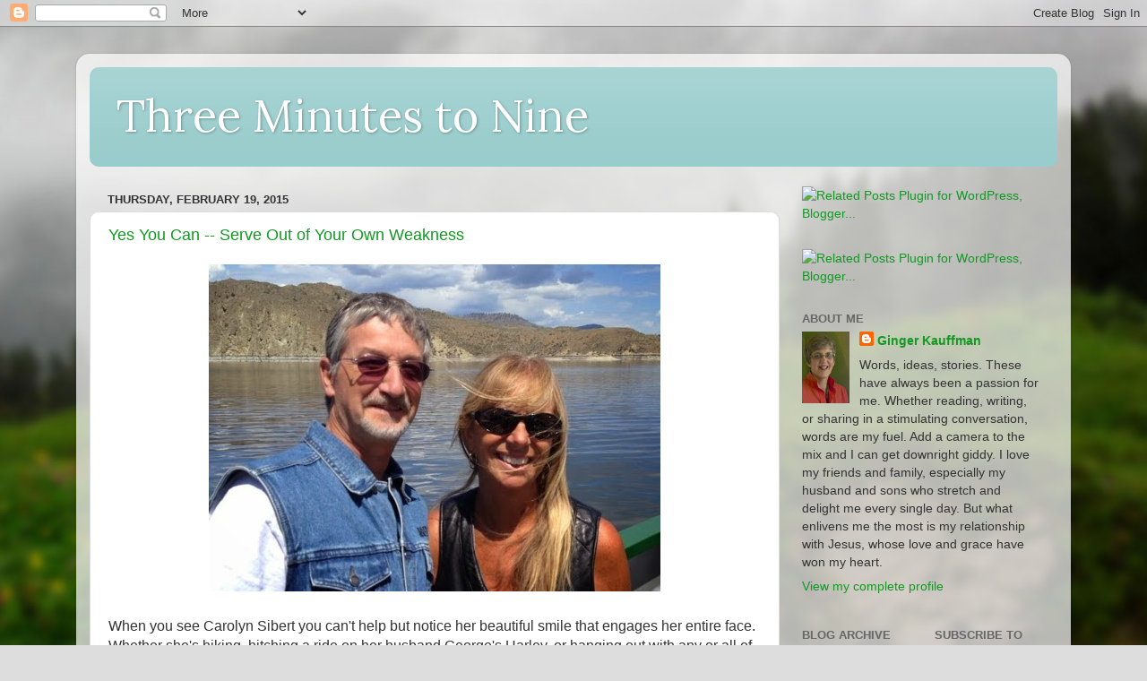

--- FILE ---
content_type: text/plain
request_url: https://www.google-analytics.com/j/collect?v=1&_v=j102&a=1962721578&t=pageview&_s=1&dl=https%3A%2F%2Fthreeminutestonine.blogspot.com%2F2015%2F02%2F&ul=en-us%40posix&dt=Three%20Minutes%20to%20Nine%3A%20February%202015&sr=1280x720&vp=1280x720&_u=IEBAAEABAAAAACAAI~&jid=1784578146&gjid=58655804&cid=1182872880.1766546853&tid=UA-18605414-1&_gid=655268201.1766546853&_r=1&_slc=1&z=255676054
body_size: -456
content:
2,cG-PH8QWEPXR5